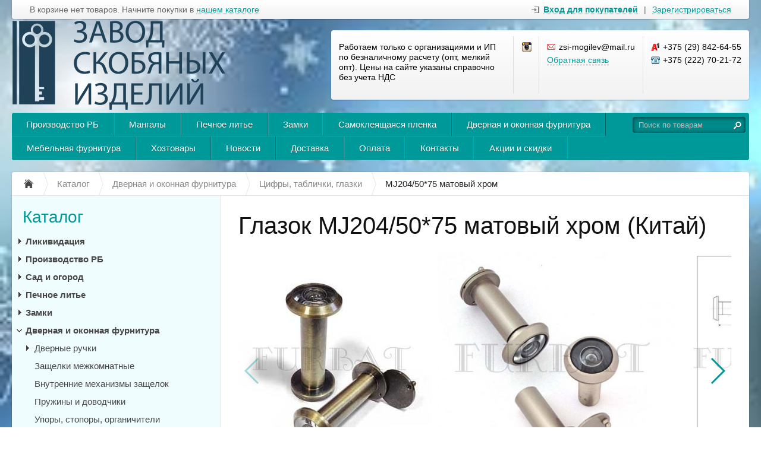

--- FILE ---
content_type: text/html; charset=UTF-8
request_url: https://zavodik.by/catalog/dvernaya-i-okonnaya-furnitura/cifry--tablichki--glazki/glazok-mj204-50-75-matovyi-hrom
body_size: 19254
content:
<!DOCTYPE html>
<html xmlns="http://www.w3.org/1999/xhtml">
<head>
	<meta http-equiv="Content-Type" content="text/html; charset=utf-8" />
<title>глазок MJ204/50*75 матовый хром оптом с доставкой по РБ</title>
<meta name="description" content="Цифра дверного номера Антал 0 золото H5см оптом с доставкой по Беларуси. Безналичный расчет. Тел. 375 29 842 64 55" />
<meta name="keywords" content="Цифра дверного номера оптом, Цифра дверного номера купить оптом, Цифра дверного номера купить оптом с доставкой" />	<script type="text/javascript" src="/media/system/js/jquery-1.7.2.min.js"></script>
<script type="text/javascript" src="/media/system/js/jquery.mask.js"></script>

<link rel="stylesheet" type="text/css" href="/media/system/css/prettyPhoto.css" />
<script type="text/javascript" src="/media/system/js/jquery.prettyPhoto.js"></script>

<link rel="stylesheet" type="text/css" href="/media/wide/css/style.css?2026-01-23" />
<link rel="stylesheet" type="text/css" href="/media/wide/css/smart-cyan.css" /><style type="text/css">body{background-repeat: no-repeat;background-attachment: fixed; background-size: cover;background-image:url(https://185504.selcdn.ru/static/zavodik.reshop.by/modules/1252162656694a7ce813d57.png);}</style>
<script type="text/javascript" src="/media/wide/js/main.js?2026-01-23"></script>

<script type="text/javascript" src="/media/system/js/re-core.js?2026-01-23"></script>
<link rel="stylesheet" type="text/css" href="/media/system/css/re-dialog.css?2026-01-23" />
<script type="text/javascript" src="/media/system/js/re-dialog.js?2026-01-23"></script>

<link rel="shortcut icon" type="image/png" href="https://185504.selcdn.ru/static/zavodik.reshop.by/modules/favicon.ico" />
<script type="text/javascript">

function ReSendStatistics(is_only_visor) {

	var re_statistics_data;

	if ( is_only_visor ) {
		re_statistics_data = {
			is_only_visor: 1,
			visor: Re.Visor.getDataAndClean()
		};
	} else {

		var s_sizes = getScreenSizes();

		re_statistics_data = {
			requested_url: '/catalog/dvernaya-i-okonnaya-furnitura/cifry--tablichki--glazki/glazok-mj204-50-75-matovyi-hrom',
			width: s_sizes.width,
			height: s_sizes.height,
			window_width: s_sizes.window_width,
			window_height: s_sizes.window_height,
			is_mobile: 0,
			is_only_visor: 0,
			visor: Re.Visor.init()
		};
	}

	$.ajax({
		type: 'POST',
		url: '/statistics',
		data: re_statistics_data
	});

}

$(document).ready(function(){
	ReSendStatistics(false);
	Re.Visor.initOnClose();
});
</script>
<script type="text/javascript">


window.dataLayer = window.dataLayer || [];
window.dataLayer.push({
	"ecommerce": {
		"currencyCode": "BYN",
		"detail": {
			"products": [
				{
					"id": "7024",
					"name": "Глазок MJ204/50*75 матовый хром",
					"price": 8.76,
										"category": "Дверная и оконная фурнитура/Цифры, таблички, глазки"
				}
			]
		}
	}
});

</script>
<script type="text/javascript">
(function(i,s,o,g,r,a,m){i['GoogleAnalyticsObject']=r;i[r]=i[r]||function(){
	(i[r].q=i[r].q||[]).push(arguments)},i[r].l=1*new Date();a=s.createElement(o),
	m=s.getElementsByTagName(o)[0];a.async=1;a.src=g;m.parentNode.insertBefore(a,m)
})(window,document,'script','//www.google-analytics.com/analytics.js','ga');
ga('create', 'UA-90644938-1', 'auto');
ga('send', 'pageview');
</script><style type="text/css">#jur-register {
    display: none;
}</style></head>
<body>
	<div id="body">

		
<div id="top_menu">
	<div class="itemsl">
		В корзине нет товаров. Начните покупки в <a class="catalog" title="Перейти к каталогу товаров" href="/catalog">нашем каталоге</a>	</div>
	<div class="items">
		<a id="re-login" class="login" title="Войти - «ООО &quot;Завод скобяных изделий&quot;»" href="#"><span>Вход для покупателей</span></a> <div class="left sep">|</div> <a id="re-register" class="" title="Зарегистрироваться - «ООО &quot;Завод скобяных изделий&quot;»" href="#"><span>Зарегистрироваться</span></a>	</div>
	<div class="clear"></div>
</div>
		<div id="header">

	<table class="table-logo" border="0" cellpadding="0" cellspacing="0"><tr>
		<td class="td-logo">
			<a href="/" title="ООО &quot;Завод скобяных изделий&quot; - Работаем только с организациями и ИП по безналичному расчету (опт, мелкий опт). Цены на сайте указаны справочно без учета НДС" class="logo img">
									<img src="https://185504.selcdn.ru/static/zavodik.reshop.by/modules/653980833603ca73aaf54e.png" alt="ООО &quot;Завод скобяных изделий&quot; - Работаем только с организациями и ИП по безналичному расчету (опт, мелкий опт). Цены на сайте указаны справочно без учета НДС" />
							</a>
		</td>
		<td>
			
<div class="contackts">

			<div class="block e170" style="max-width: 280px;">
			Работаем только с организациями и ИП по безналичному расчету (опт, мелкий опт). Цены на сайте указаны справочно без учета НДС		</div>
	
	
		<div class="block" style="max-width:29px; padding-left:14px; padding-right: 0;">
															<a target="_blank"  title="«ООО &quot;Завод скобяных изделий&quot;» в Instagram" href="https://instagram.com/zavodikmogilev" class="soc_link inst"></a>								</div>

	
	<div class="block" style="max-width: 203px;">
		<span class="contakt mail">zsi-mogilev@mail.ru</span>		<a title="Задать вопрос" href="/contacts#question" class="contakt">Обратная связь</a>
	</div>

		<div class="block" style="border:none;">
		<span class="contakt vel">+375 (29) 842-64-55</span><span class="contakt phone">+375 (222) 70-21-72</span>			</div>
		<div class="clear"></div>
</div>
<div class="clear"></div>		</td>
	</tr></table>
	<div class="clear"></div>

	<div id="main_menu">
		<div id="main_menu_a">
			<a style="border-left:none;"  title="Производство РБ" href="https://zavodik.by/catalog/proizvodstvo-rb">Производство РБ</a><div class="separator "></div>

<a   title="Мангалы" href="https://zavodik.by/catalog/proizvodstvo-rb/mangaly">Мангалы</a><div class="separator "></div>

<a   title="Печное литье" href="https://zavodik.by/catalog/pechnoe-lite">Печное литье</a><div class="separator "></div>

<a   title="Замки" href="http://zavodik.by/catalog/zamki">Замки</a><div class="separator "></div>

<a   title="Самоклеящаяся пленка" href="https://zavodik.by/catalog/hoztovary/plenka-samokleyashayasya">Самоклеящаяся пленка</a><div class="separator "></div>

<a   title="Дверная и оконная фурнитура" href="http://zavodik.by/catalog/dvernaya-i-okonnaya-furnitura">Дверная и оконная фурнитура</a><div class="separator "></div>

<a   title="Мебельная фурнитура" href="http://zavodik.by/catalog/mebelnaya-furnitura">Мебельная фурнитура</a><div class="separator "></div>

<a   title="Хозтовары" href="https://zavodik.by/catalog/hoztovary">Хозтовары</a><div class="separator "></div>

<a   title="Новости" href="/news">Новости</a><div class="separator "></div>

<a   title="Доставка" href="https://zavodik.by/information/grafik-dostavki">Доставка</a><div class="separator "></div>

<a   title="Оплата" href="/payment">Оплата</a><div class="separator "></div>

<a   title="Контакты" href="/contacts">Контакты</a><div class="separator "></div>

<a   title="Акции и скидки" href="https://zavodik.by/catalog/special~all">Акции и скидки</a><div class="separator separator_end"></div>

		</div>
		<div class="block_search_pruning">
	<div class="block_search">
		<form action="/search/" method="get">
			<input class="search_text" placeholder="Поиск по товарам" id="search" type="text" name="[]" value="" />
			<input class="search_sumbit" value=" " title="Нажмите для поиска" type="submit" />
			<div class="clear"></div>
		</form>
	</div>
</div>
<div class="clear"></div>	</div>

	</div><!--/header-->
	</div><!--/body-->
	<div id="content">

		<ul class="way" itemscope itemtype="http://schema.org/BreadcrumbList">
	<li itemprop="itemListElement" itemscope itemtype="http://schema.org/ListItem">
		<a class="way-home" itemprop="item" href="/">
			<img alt="На главную магазина ООО &quot;Завод скобяных изделий&quot;" title="На главную магазина ООО &quot;Завод скобяных изделий&quot;" src="/media/wide/images/home.gif" />
			<meta itemprop="name" content="На главную магазина ООО &quot;Завод скобяных изделий&quot;" />
		</a>
		<meta itemprop="position" content="1" />
	</li>
			<li class="separator"></li>
		<li itemprop="itemListElement" itemscope itemtype="http://schema.org/ListItem">
			<a itemprop="item" href="/catalog">				<span  itemprop="name">Каталог</span>
			</a>						<meta itemprop="position" content="2" />
		</li>
			<li class="separator"></li>
		<li itemprop="itemListElement" itemscope itemtype="http://schema.org/ListItem">
			<a itemprop="item" href="/catalog/dvernaya-i-okonnaya-furnitura">				<span  itemprop="name">Дверная и оконная фурнитура</span>
			</a>						<meta itemprop="position" content="3" />
		</li>
			<li class="separator"></li>
		<li itemprop="itemListElement" itemscope itemtype="http://schema.org/ListItem">
			<a itemprop="item" href="/catalog/dvernaya-i-okonnaya-furnitura/cifry--tablichki--glazki">				<span  itemprop="name">Цифры, таблички, глазки</span>
			</a>						<meta itemprop="position" content="4" />
		</li>
			<li class="separator"></li>
		<li itemprop="itemListElement" itemscope itemtype="http://schema.org/ListItem">
							<span class="way-last" itemprop="name">MJ204/50*75 матовый хром</span>
										<a itemprop="item" href="/catalog/dvernaya-i-okonnaya-furnitura/cifry--tablichki--glazki/glazok-mj204-50-75-matovyi-hrom" style="display:none;"></a>
						<meta itemprop="position" content="5" />
		</li>
	</ul>
<div class="clear"></div>
		<div id="contents">
			<div id="content_text" class="">
								<div class="description" itemscope itemtype="http://schema.org/Product">

	<meta itemprop="name" content="глазок">
	<meta itemprop="sku" content="re-7024">

			<meta itemprop="model" content="MJ204/50*75 матовый хром">
	
	
	
			<meta itemprop="image" content="https://185504.selcdn.ru/static/zavodik.reshop.by/catalog/7024/70368325866791be1b6980_original.jpg">
	
			<div itemprop="offers" itemscope itemtype="http://schema.org/Offer">
			<meta itemprop="price" content="8.76">
			<meta itemprop="priceCurrency" content="BYN">
						<link itemprop="availability" href="http://schema.org/InStock">
			<a href="/catalog/dvernaya-i-okonnaya-furnitura/cifry--tablichki--glazki/glazok-mj204-50-75-matovyi-hrom" itemprop="url" style="display:none;"></a>
		</div>
	
	<div itemprop="description" style="display:none;">
		*Цена импортера без НДС. Работаем только с юр.лицами и ИП по безналичному расчету. Доставка по Беларуси	</div>

	<a href="/catalog/dvernaya-i-okonnaya-furnitura/cifry--tablichki--glazki/glazok-mj204-50-75-matovyi-hrom" itemprop="url" style="display:none;"></a>

</div>
<h1 class="product_title">Глазок MJ204/50*75 матовый хром (Китай)</h1>
<div class="description">

			
	<link type="text/css" rel="stylesheet" href="/media/system/css/swiper.min.css"/>
	<script type="text/javascript" src="/media/system/js/swiper.min.js"></script>

	<div class="img_big_all swiper-container re-swiper-container">
		<div class="swiper-wrapper">
							<div class="img_big swiper-slide re-main-image"><a rel="prettyPhoto[product]" id="re-image-id-0" data-id="0" href="https://185504.selcdn.ru/static/zavodik.reshop.by/catalog/7024/70368325866791be1b6980_original.jpg">
					<img alt="Глазок MJ204/50*75 матовый хром" title="Глазок MJ204/50*75 матовый хром" src="https://185504.selcdn.ru/static/zavodik.reshop.by/catalog/7024/70368325866791be1b6980_medium.jpg" />
				</a></div>
							<div class="img_big swiper-slide "><a rel="prettyPhoto[product]" id="re-image-id-1" data-id="1" href="https://185504.selcdn.ru/static/zavodik.reshop.by/catalog/7024/91225218166791be1e07fc_original.jpg">
					<img alt="Глазок MJ204/50*75 матовый хром" title="Глазок MJ204/50*75 матовый хром" src="https://185504.selcdn.ru/static/zavodik.reshop.by/catalog/7024/91225218166791be1e07fc_medium.jpg" />
				</a></div>
							<div class="img_big swiper-slide "><a rel="prettyPhoto[product]" id="re-image-id-2" data-id="2" href="https://185504.selcdn.ru/static/zavodik.reshop.by/catalog/7024/191549653466791be22ad42_original.jpg">
					<img alt="Глазок MJ204/50*75 матовый хром" title="Глазок MJ204/50*75 матовый хром" src="https://185504.selcdn.ru/static/zavodik.reshop.by/catalog/7024/191549653466791be22ad42_medium.jpg" />
				</a></div>
					</div>
		<div class="swiper-pagination"></div>
		<div class="swiper-button-next"></div>
		<div class="swiper-button-prev"></div>
	</div>
	<div class="clear"></div>


	<div class="price_left">

		
		<div class="price">
			
			<div class="re-main-price" >
									8.76 <span>руб.</span>
												</div>
					</div>

				
	</div>
	<div class="btn_right">

										<div class="hint re-hint" style="display:none;">Чтобы купить товар выберите параметры<div class="hint-topright-bord"></div><div class="hint-topright"></div></div>
				<a href="/cart/add/glazok-mj204-50-75-matovyi-hrom" class="big_btn re-order-button" data-html="В заявку" title="Купить глазок mj204/50*75 матовый хром">В заявку</a>
								
				<div class="clear"></div>

							

								
	</div>
	<div class="clear" style="margin-bottom:20px;"></div>

	
	
	
	<h3>*Цена импортера без НДС. Работаем только с юр.лицами и ИП по безналичному расчету. Доставка по Беларуси</h3><div class="clear"></div>		<div class="clear"></div>
		<table id="re-params" class="pdtable" cellspacing="0" cellpadding="0" border="0">
			<tr class="pdsection"><td colspan="2">Характеристики</td></tr>
							<tr><td width="200" class="pdinfohead">Импортер</td><td>ООО Завод скобяных изделий", 212012, г. Могилев, пер. Гаражный 15б, к,2 </td></tr>
					</table>
	
</div>
<div class="clear" style="margin-bottom:30px;"></div>


<div class="head">
			Похожие товары			<div class="clear"></div>
</div>
<div class="clear"></div>





<div class="products-list">

	<div class="content_bloks re-product-item  per_row4">
		<div class="image re-image">
			<a title="" href="/catalog/proizvodstvo-rb/tablichki--sadovye-siluyety/tablichka-dekorativnaya-----1-volk--420-220mm-"><img alt="Табличка декоративная № 1 Волк (420*220мм)" title="" src="https://185504.selcdn.ru/static/zavodik.reshop.by/catalog/4365/96949088624d4f338298c_small.jpg" /></a>
		</div>

		
		<div class="title">
			<a title="Табличка декоративная № 1 Волк (420*220мм)" href="/catalog/proizvodstvo-rb/tablichki--sadovye-siluyety/tablichka-dekorativnaya-----1-volk--420-220mm-" >Табличка декоративная № 1 Волк (420*220мм)</a>
		</div>

		
		<div class="price "><span>16.16</span> руб.</div>
		

		

											<div class="images-preview"><a rel="prettyPhoto[gallery]" class="image-link" title="Увеличить изображение товара" data-href="/catalog/proizvodstvo-rb/tablichki--sadovye-siluyety/tablichka-dekorativnaya-----1-volk--420-220mm-" data-title="Табличка декоративная № 1 Волк (420*220мм)" data-price="16.16" data-symbol="руб." href="https://185504.selcdn.ru/static/zavodik.reshop.by/catalog/4365/96949088624d4f338298c_original.jpg"><img alt="" src="/media/simple/images/images-enlarge.png"></a></div>
				
			</div>


	<div class="content_bloks re-product-item  per_row4">
		<div class="image re-image">
			<a title="" href="/catalog/dvernaya-i-okonnaya-furnitura/cifry--tablichki--glazki/cifra-dvernogo-nomera-antal-6-zoloto-h5sm"><img alt="Цифра дверного номера Антал 6 золото H5см" title="" src="https://185504.selcdn.ru/static/zavodik.reshop.by/catalog/5272/1224740436423f2724c1f1_small.jpg" /></a>
		</div>

		
		<div class="title">
			<a title="Цифра дверного номера Антал 6 золото H5см" href="/catalog/dvernaya-i-okonnaya-furnitura/cifry--tablichki--glazki/cifra-dvernogo-nomera-antal-6-zoloto-h5sm" data-brand="Антал">Цифра дверного номера Антал 6 золото H5см</a>
		</div>

		
		<div class="price "><span>0.26</span> руб.</div>
		

		

											<div class="images-preview"><a rel="prettyPhoto[gallery]" class="image-link" title="Увеличить изображение товара" data-href="/catalog/dvernaya-i-okonnaya-furnitura/cifry--tablichki--glazki/cifra-dvernogo-nomera-antal-6-zoloto-h5sm" data-title="Цифра дверного номера Антал 6 золото H5см" data-price="0.26" data-symbol="руб." href="https://185504.selcdn.ru/static/zavodik.reshop.by/catalog/5272/1224740436423f2724c1f1_original.jpg"><img alt="" src="/media/simple/images/images-enlarge.png"></a></div>
				
			</div>

</div>
<div class="clear"></div>


<script type="text/javascript">
var re_per_row = re_per_row || 4;

$(window).load(function() {

$('div.products-list').each(function(){

	var $maxh = 200, $iter = 1, $t = 0, $i = 0, $row = 0, $wd = 0, $wi = 0, $hd = 0, $hi = 0, $a = Array(), $ai = Array(), $aw = 1000, $tit;
	var $len = $(this).find('div.content_bloks').length;
	if ( re_per_row == 3 ) $maxh = 250;
	if ( re_per_row < 3 ) $maxh = 350;
	$a[0] = 1000; $ai[0] = 1000;
	$(this).find('div.content_bloks').each(function(){
		$tit = $(this).find('div.title');
		$t = $tit.height() - $(this).find('div.title a').height();
		if ( !$tit.length ) {
			$t = $(this).find('div.descr').height() - 8 - $(this).find('div.descr a').height() - $(this).find('div.descr span').height();
		}
		if ( $t - 5 > 0 ) $a[$row] = Math.min($t - 5, $a[$row]);
		else $a[$row] = 0;

		$hd = $(this).find('div.image').height();
		$hi = $(this).find('div.image img').height();
		if ( $hd - $hi - 5 > 0 ) $ai[$row] = Math.min($hd - $hi - 5, $ai[$row]);
		else $ai[$row] = 0;

		$wd = $(this).find('div.image').width();
		$wi = $(this).find('div.image img').width();
		if ( $wd - $wi > 0 ) $aw = Math.min( Math.round(($wd - $wi) * $hi / $wi), $aw );
		else $aw = 0;

		if ( ($i + 1) % re_per_row == 0 || $iter == $len ) {
			if ( $ai[$row] == 0 ) {
				$ai[$row] = ( $hd + $aw > $maxh ) ? $hd - $maxh : - $aw ;
			}
			$row++;
			$a[$row] = 1000;
			$ai[$row] = 1000;
			$aw = 1000;
			$i = 0;
		} else { $i++; }
		$iter++;
	});

	$row = 0;
	$i = 0;
	$iter = 1;
	$(this).find('div.content_bloks').each(function(){
		$(this).height( $(this).height() - $a[$row] - $ai[$row] );
		$(this).find('.content_bloks_folder').height( $(this).height() );
		$tit = $(this).find('div.title');
		$tit.height( $tit.height() - $a[$row] );
		if ( !$tit.length ) {
			$(this).find('div.descr').height( $(this).find('div.descr').height() - $a[$row] );
		}
		$hd = $(this).find('div.image').height();
		$(this).find('div.image').height( $hd - $ai[$row] );

		$(this).find('div.image img').css( 'max-height', $hd - $ai[$row] );
		if ( ($i + 1) % re_per_row == 0 || $iter == $len ) {
			$row++;
			$i = 0;
		} else { $i++; }
		$iter++;
	});

});

});
</script>
<script type="text/javascript">
$(document).ready(function(){

	$('.re-product-item').mouseenter(function(){
		$(this).find('.re-images-table').removeClass('none');
	}).mouseleave(function(){
		$(this).find('.re-images-table').addClass('none');

		var $images_tr_div_obj = $(this).find('.re-images-tr div');
		$(this).find('.re-image img').attr('src', $images_tr_div_obj.eq(0).data('src'));
		$images_tr_div_obj.removeClass('active');
		$images_tr_div_obj.eq(0).addClass('active');
	});

	$('.re-image').mousemove(function(e){
		var $dobjects = $(this).parent().find('.re-images-tr div');
		var $current = Math.floor((e.pageX - Math.floor($(this).offset().left)) / ($(this).width()+1) * $dobjects.length);
		$dobjects.removeClass('active');
		$dobjects.eq( $current ).addClass('active');
		$(this).find('img').attr('src', $dobjects.eq( $current ).data('src'));
	});
	$('.re-images-tr div').mousemove(function(){
		$(this).parent().find('div').removeClass('active');
		$(this).addClass('active');
		$(this).parent().parent().parent().find('.re-image img').attr('src', $(this).data('src'));
	});

});
</script><script type="text/javascript">
$(document).ready(function(){
	$("a[rel^='prettyPhoto']").prettyPhoto();
	$('a.image-link').mousedown(function(){
		$('a.image-link').each(function(){
			$(this).attr('title', '<a href="'+$(this).attr('data-href')+'">Перейти к товару «<b>'+$(this).attr('data-title')+'</b>»</a> / <span style="white-space:nowrap;">'+$(this).attr('data-price')+' '+$(this).attr('data-symbol')+'</span>');
		});
	});
	$('a.pp_close, .pp_overlay').live('click', function(){
		$('a.image-link').each(function(){
			$(this).attr('title', 'Увеличить изображение товара');
		});
	});
});
</script>





<script type="text/javascript">
$(document).ready(function(){
	$('.re-brands').click(function(){
		$('.brands').show();
		return false;
	});
	$('.re-brands-close').click(function(){
		$('.brands').hide();
		return false;
	});
});
</script><div style="clear:both;height:20px;"></div>


<script type="text/javascript">
$(document).ready(function(){
	var reSwiper = new Swiper('.re-swiper-container', {
		pagination: '.swiper-pagination',
		nextButton: '.swiper-button-next',
		prevButton: '.swiper-button-prev',
		slidesPerView: 'auto',
		paginationClickable: true,
		centeredSlides: false,
		spaceBetween: 0,
		grabCursor: false,
		freeMode: true,
		keyboardControl: true
	});

	$("a[rel^='prettyPhoto']").prettyPhoto();
});
</script>			</div>
		</div><!--/contents-->

		<div id="side_left">
	
<div class="menu">
	<div class="head" onclick="location.href='/catalog';">Каталог</div>
	<ul>		<li  >
			<a class="level_opener" href="#"></a>			<a class="bold" href="/catalog/likividaciya" title="Ликивидация">Ликивидация</a>
						<ul style="display:none;">		<li  >
						<a  href="/catalog/likividaciya/urny" title="Урны">Урны</a>
						<ul style="display:none;"></ul>
		</li>		<li  >
						<a  href="/catalog/likividaciya/lomy--gvozdodery" title="Ломы, гвоздодеры">Ломы, гвоздодеры</a>
						<ul style="display:none;"></ul>
		</li>		<li  >
						<a  href="/catalog/likividaciya/dlya-bani" title="Для бани">Для бани</a>
						<ul style="display:none;"></ul>
		</li>		<li  >
						<a  href="/catalog/likividaciya/dymohody--rasprodazha-" title="Дымоходы (распродажа)">Дымоходы (распродажа)</a>
						<ul style="display:none;"></ul>
		</li>		<li  >
						<a  href="/catalog/likividaciya/sredstva-dlya-ochistki-dymohodov-i-kaminov--sredstva-dlya-rozzhiga" title="Средства для очистки дымоходов и каминов, средства для розжига">Средства для очистки дымоходов и каминов, средства для розжига</a>
						<ul style="display:none;"></ul>
		</li>		<li  >
						<a  href="/catalog/likividaciya/metizy" title="Метизы">Метизы</a>
						<ul style="display:none;"></ul>
		</li></ul>
		</li>		<li  >
			<a class="level_opener" href="#"></a>			<a class="bold" href="/catalog/proizvodstvo-rb" title="Производство РБ">Производство РБ</a>
						<ul style="display:none;">		<li  >
						<a  href="/catalog/proizvodstvo-rb/komplekty-dlya-obivki-dverei" title="Комплекты для обивки дверей">Комплекты для обивки дверей</a>
						<ul style="display:none;"></ul>
		</li>		<li  >
						<a  href="/catalog/proizvodstvo-rb/mangaly" title="Мангалы">Мангалы</a>
						<ul style="display:none;"></ul>
		</li>		<li  >
						<a  href="/catalog/proizvodstvo-rb/aksessuary-dlya-mangalov" title="Аксессуары для мангалов">Аксессуары для мангалов</a>
						<ul style="display:none;"></ul>
		</li>		<li  >
						<a  href="/catalog/proizvodstvo-rb/skameiki-sadovye" title="Скамейки садовые">Скамейки садовые</a>
						<ul style="display:none;"></ul>
		</li>		<li  >
						<a  href="/catalog/proizvodstvo-rb/urny-ulichnye" title="Урны уличные">Урны уличные</a>
						<ul style="display:none;"></ul>
		</li>		<li  >
						<a  href="/catalog/proizvodstvo-rb/arki-i-shpalery" title="Арки и шпалеры">Арки и шпалеры</a>
						<ul style="display:none;"></ul>
		</li>		<li  >
						<a  href="/catalog/proizvodstvo-rb/drovnicy" title="Дровницы">Дровницы</a>
						<ul style="display:none;"></ul>
		</li>		<li  >
						<a  href="/catalog/proizvodstvo-rb/nabory-i-yekrany-dlya-kaminov" title="Наборы и экраны для каминов">Наборы и экраны для каминов</a>
						<ul style="display:none;"></ul>
		</li>		<li  >
						<a  href="/catalog/proizvodstvo-rb/veloparkovki" title="Велопарковки">Велопарковки</a>
						<ul style="display:none;"></ul>
		</li>		<li  >
						<a  href="/catalog/proizvodstvo-rb/burzhuiki--duhovki--koptilni" title="Буржуйки, духовки, коптильни">Буржуйки, духовки, коптильни</a>
						<ul style="display:none;"></ul>
		</li>		<li  >
						<a  href="/catalog/proizvodstvo-rb/zadvizhki-dvernye-i-garazhnye" title="Задвижки дверные и гаражные">Задвижки дверные и гаражные</a>
						<ul style="display:none;"></ul>
		</li>		<li  >
						<a  href="/catalog/proizvodstvo-rb/dlya-kuhni" title="Для кухни">Для кухни</a>
						<ul style="display:none;"></ul>
		</li>		<li  >
						<a  href="/catalog/proizvodstvo-rb/klyuchnicy-i-kryuchki" title="Ключницы и крючки">Ключницы и крючки</a>
						<ul style="display:none;"></ul>
		</li>		<li  >
						<a  href="/catalog/proizvodstvo-rb/kovanaya-mebel" title="Кованая мебель">Кованая мебель</a>
						<ul style="display:none;"></ul>
		</li>		<li  >
						<a  href="/catalog/proizvodstvo-rb/kostrovye-chashi" title="Костровые чаши">Костровые чаши</a>
						<ul style="display:none;"></ul>
		</li>		<li  >
						<a  href="/catalog/proizvodstvo-rb/kovanye-yelementy" title="Кованые элементы">Кованые элементы</a>
						<ul style="display:none;"></ul>
		</li>		<li  >
						<a  href="/catalog/proizvodstvo-rb/kronshteiny-dlya-cvetov--fonarei" title="Кронштейны для цветов, фонарей">Кронштейны для цветов, фонарей</a>
						<ul style="display:none;"></ul>
		</li>		<li  >
						<a  href="/catalog/proizvodstvo-rb/lozhki-obuvnye" title="Ложки обувные">Ложки обувные</a>
						<ul style="display:none;"></ul>
		</li>		<li  >
						<a  href="/catalog/proizvodstvo-rb/kronshteiny-dlya-polok" title="Кронштейны для полок">Кронштейны для полок</a>
						<ul style="display:none;"></ul>
		</li>		<li  >
						<a  href="/catalog/proizvodstvo-rb/petli-garazhnye" title="Петли гаражные">Петли гаражные</a>
						<ul style="display:none;"></ul>
		</li>		<li  >
						<a  href="/catalog/proizvodstvo-rb/ritualnye-tovary" title="Ритуальные товары">Ритуальные товары</a>
						<ul style="display:none;"></ul>
		</li>		<li  >
						<a  href="/catalog/proizvodstvo-rb/teplicy" title="Теплицы">Теплицы</a>
						<ul style="display:none;"></ul>
		</li>		<li  >
						<a  href="/catalog/proizvodstvo-rb/sadovo-ogorodnyi-inventar" title="Садово-огородный инвентарь">Садово-огородный инвентарь</a>
						<ul style="display:none;"></ul>
		</li>		<li  >
						<a  href="/catalog/proizvodstvo-rb/skoby--proushiny" title="Скобы, проушины">Скобы, проушины</a>
						<ul style="display:none;"></ul>
		</li>		<li  >
						<a  href="/catalog/proizvodstvo-rb/sovki--kochergi--shetki" title="Совки, кочерги, щетки">Совки, кочерги, щетки</a>
						<ul style="display:none;"></ul>
		</li>		<li  >
						<a  href="/catalog/proizvodstvo-rb/stroitelnyi-inventar" title="Строительный инвентарь">Строительный инвентарь</a>
						<ul style="display:none;"></ul>
		</li>		<li  >
						<a  href="/catalog/proizvodstvo-rb/tablichki--sadovye-siluyety" title="Таблички, садовые силуэты">Таблички, садовые силуэты</a>
						<ul style="display:none;"></ul>
		</li>		<li  >
						<a  href="/catalog/proizvodstvo-rb/flyugery" title="Флюгеры">Флюгеры</a>
						<ul style="display:none;"></ul>
		</li>		<li  >
						<a  href="/catalog/proizvodstvo-rb/cvetochnicy" title="Цветочницы">Цветочницы</a>
						<ul style="display:none;"></ul>
		</li></ul>
		</li>		<li  >
			<a class="level_opener" href="#"></a>			<a class="bold" href="/catalog/sad-i-ogorod" title="Сад и огород">Сад и огород</a>
						<ul style="display:none;">		<li  >
						<a  href="/catalog/sad-i-ogorod/sadovaya-mebel" title="Садовая мебель">Садовая мебель</a>
						<ul style="display:none;"></ul>
		</li>		<li  >
						<a  href="/catalog/sad-i-ogorod/dlya-poliva" title="Для полива">Для полива</a>
						<ul style="display:none;"></ul>
		</li>		<li  >
						<a  href="/catalog/sad-i-ogorod/opryskivateli" title="Опрыскиватели">Опрыскиватели</a>
						<ul style="display:none;"></ul>
		</li>		<li  >
						<a  href="/catalog/sad-i-ogorod/cherenki" title="Черенки">Черенки</a>
						<ul style="display:none;"></ul>
		</li>		<li  >
						<a  href="/catalog/sad-i-ogorod/sadovye-setki--reshetki--bodyury" title="Садовые сетки, решетки, бодюры">Садовые сетки, решетки, бодюры</a>
						<ul style="display:none;"></ul>
		</li>		<li  >
						<a  href="/catalog/sad-i-ogorod/dachnye-umyvalniki--baki-dlya-dusha" title="Дачные умывальники, баки для душа">Дачные умывальники, баки для душа</a>
						<ul style="display:none;"></ul>
		</li>		<li  >
						<a  href="/catalog/sad-i-ogorod/sadovo-ogorodnyi-inventar" title="Садово-огородный инвентарь">Садово-огородный инвентарь</a>
						<ul style="display:none;"></ul>
		</li>		<li  >
						<a  href="/catalog/sad-i-ogorod/plenka--spanbond--parniki" title="Пленка, спанбонд, парники">Пленка, спанбонд, парники</a>
						<ul style="display:none;"></ul>
		</li></ul>
		</li>		<li  >
			<a class="level_opener" href="#"></a>			<a class="bold" href="/catalog/pechnoe-lite" title="Печное литье">Печное литье</a>
						<ul style="display:none;">		<li  >
						<a  href="/catalog/pechnoe-lite/dverki" title="Дверки">Дверки</a>
						<ul style="display:none;"></ul>
		</li>		<li  >
						<a  href="/catalog/pechnoe-lite/zadvizhki" title="Задвижки">Задвижки</a>
						<ul style="display:none;"></ul>
		</li>		<li  >
						<a  href="/catalog/pechnoe-lite/kolosniki--reshetki" title="Колосники, решетки">Колосники, решетки</a>
						<ul style="display:none;"></ul>
		</li>		<li  >
						<a  href="/catalog/pechnoe-lite/plity" title="Плиты">Плиты</a>
						<ul style="display:none;"></ul>
		</li>		<li  >
						<a  href="/catalog/pechnoe-lite/konforki" title="Конфорки">Конфорки</a>
						<ul style="display:none;"></ul>
		</li></ul>
		</li>		<li  >
			<a class="level_opener" href="#"></a>			<a class="bold" href="/catalog/zamki" title="Замки">Замки</a>
						<ul style="display:none;">		<li  >
						<a  href="/catalog/zamki/navesnye-zamki" title="Навесные замки">Навесные замки</a>
						<ul style="display:none;"></ul>
		</li>		<li  >
						<a  href="/catalog/zamki/vreznye-zamki" title="Врезные замки">Врезные замки</a>
						<ul style="display:none;"></ul>
		</li>		<li  >
						<a  href="/catalog/zamki/nakladnye-zamki" title="Накладные замки">Накладные замки</a>
						<ul style="display:none;"></ul>
		</li>		<li  >
						<a  href="/catalog/zamki/cilindrovye-mehanizmy" title="Цилиндровые механизмы">Цилиндровые механизмы</a>
						<ul style="display:none;"></ul>
		</li>		<li  >
						<a  href="/catalog/zamki/pochtovye-i-mebelnye-zamki" title="Почтовые и мебельные замки">Почтовые и мебельные замки</a>
						<ul style="display:none;"></ul>
		</li>		<li  >
						<a  href="/catalog/zamki/velosipednye-zamki" title="Велосипедные замки">Велосипедные замки</a>
						<ul style="display:none;"></ul>
		</li>		<li  >
						<a  href="/catalog/zamki/dlya-pvh-i-alyuminievyh-dverei" title="Для ПВХ и алюминиевых дверей">Для ПВХ и алюминиевых дверей</a>
						<ul style="display:none;"></ul>
		</li></ul>
		</li>		<li  >
			<a class="level_opener opened" href="#"></a>			<a class="bold" href="/catalog/dvernaya-i-okonnaya-furnitura" title="Дверная и оконная фурнитура">Дверная и оконная фурнитура</a>
						<ul>		<li  >
			<a class="level_opener" href="#"></a>			<a  href="/catalog/dvernaya-i-okonnaya-furnitura/dvernye-ruchki" title="Дверные ручки">Дверные ручки</a>
						<ul style="display:none;">		<li  >
						<a class="italic" href="/catalog/dvernaya-i-okonnaya-furnitura/dvernye-ruchki/ruchki-skoby" title="Ручки-скобы">Ручки-скобы</a>
						<ul style="display:none;"></ul>
		</li>		<li  >
						<a class="italic" href="/catalog/dvernaya-i-okonnaya-furnitura/dvernye-ruchki/bannye-ruchki" title="Банные ручки">Банные ручки</a>
						<ul style="display:none;"></ul>
		</li>		<li  >
						<a class="italic" href="/catalog/dvernaya-i-okonnaya-furnitura/dvernye-ruchki/ruchki-na-planke" title="Ручки на планке">Ручки на планке</a>
						<ul style="display:none;"></ul>
		</li>		<li  >
						<a class="italic" href="/catalog/dvernaya-i-okonnaya-furnitura/dvernye-ruchki/ruchki-dvernye-mezhkomnatnye" title="Ручки дверные межкомнатные">Ручки дверные межкомнатные</a>
						<ul style="display:none;"></ul>
		</li></ul>
		</li>		<li  >
						<a  href="/catalog/dvernaya-i-okonnaya-furnitura/zashelki-mezhkomnatnye" title="Защелки межкомнатные">Защелки межкомнатные</a>
						<ul style="display:none;"></ul>
		</li>		<li  >
						<a  href="/catalog/dvernaya-i-okonnaya-furnitura/vnutrennie-mehanizmy-zashelok" title="Внутренние механизмы защелок">Внутренние механизмы защелок</a>
						<ul style="display:none;"></ul>
		</li>		<li  >
						<a  href="/catalog/dvernaya-i-okonnaya-furnitura/pruzhiny-i-dovodchiki" title="Пружины и доводчики">Пружины и доводчики</a>
						<ul style="display:none;"></ul>
		</li>		<li  >
						<a  href="/catalog/dvernaya-i-okonnaya-furnitura/upory--stopory--organichiteli" title="Упоры, стопоры, органичители">Упоры, стопоры, органичители</a>
						<ul style="display:none;"></ul>
		</li>		<li  >
						<a  href="/catalog/dvernaya-i-okonnaya-furnitura/petli-dvernye--okonnye" title="Петли дверные, оконные">Петли дверные, оконные</a>
						<ul style="display:none;"></ul>
		</li>		<li  >
						<a  href="/catalog/dvernaya-i-okonnaya-furnitura/okonnaya-furnitura" title="Оконная фурнитура">Оконная фурнитура</a>
						<ul style="display:none;"></ul>
		</li>		<li  >
						<a  href="/catalog/dvernaya-i-okonnaya-furnitura/zadvizhki--kryuchki--cepochki" title="Задвижки, крючки, цепочки">Задвижки, крючки, цепочки</a>
						<ul style="display:none;"></ul>
		</li>		<li  >
						<a  href="/catalog/dvernaya-i-okonnaya-furnitura/nakladki--wc-komplekty" title="Накладки, wc-комплекты">Накладки, wc-комплекты</a>
						<ul style="display:none;"></ul>
		</li>		<li class="active" >
						<a  href="/catalog/dvernaya-i-okonnaya-furnitura/cifry--tablichki--glazki" title="Цифры, таблички, глазки">Цифры, таблички, глазки</a>
			<div class="triangle"></div>			<ul></ul>
		</li></ul>
		</li>		<li  >
			<a class="level_opener" href="#"></a>			<a class="bold" href="/catalog/mebelnaya-furnitura" title="Мебельная фурнитура">Мебельная фурнитура</a>
						<ul style="display:none;">		<li  >
						<a  href="/catalog/mebelnaya-furnitura/kryuchki-veshalki" title="Крючки-вешалки">Крючки-вешалки</a>
						<ul style="display:none;"></ul>
		</li>		<li  >
						<a  href="/catalog/mebelnaya-furnitura/gvozdi-obivochnye" title="Гвозди обивочные">Гвозди обивочные</a>
						<ul style="display:none;"></ul>
		</li>		<li  >
						<a  href="/catalog/mebelnaya-furnitura/petli-mebelnye" title="Петли мебельные">Петли мебельные</a>
						<ul style="display:none;"></ul>
		</li>		<li  >
						<a  href="/catalog/mebelnaya-furnitura/ugolki--kronshteiny--styazhki" title="Уголки, кронштейны, стяжки">Уголки, кронштейны, стяжки</a>
						<ul style="display:none;"></ul>
		</li>		<li  >
						<a  href="/catalog/mebelnaya-furnitura/reilingi-i-barnye-stoiki" title="Рейлинги и барные стойки">Рейлинги и барные стойки</a>
						<ul style="display:none;"></ul>
		</li>		<li  >
						<a  href="/catalog/mebelnaya-furnitura/podveski--derzhateli--zashelki-mebelnye" title="Подвески, держатели, защелки мебельные">Подвески, держатели, защелки мебельные</a>
						<ul style="display:none;"></ul>
		</li>		<li  >
						<a  href="/catalog/mebelnaya-furnitura/mebelnye-napravlyayushie" title="Мебельные направляющие">Мебельные направляющие</a>
						<ul style="display:none;"></ul>
		</li>		<li  >
						<a  href="/catalog/mebelnaya-furnitura/roliki--opory-mebelnye" title="Ролики, опоры мебельные">Ролики, опоры мебельные</a>
						<ul style="display:none;"></ul>
		</li>		<li  >
						<a  href="/catalog/mebelnaya-furnitura/gazlifty--shtangi" title="Газлифты, штанги">Газлифты, штанги</a>
						<ul style="display:none;"></ul>
		</li>		<li  >
						<a  href="/catalog/mebelnaya-furnitura/ruchki-mebelnye" title="Ручки мебельные">Ручки мебельные</a>
						<ul style="display:none;"></ul>
		</li></ul>
		</li>		<li  >
			<a class="level_opener" href="#"></a>			<a class="bold" href="/catalog/krepezh--jashiki-dlya-instrumenta" title="Крепеж. Ящики для инструмента">Крепеж. Ящики для инструмента</a>
						<ul style="display:none;">		<li  >
						<a  href="/catalog/krepezh--jashiki-dlya-instrumenta/homuty" title="Хомуты">Хомуты</a>
						<ul style="display:none;"></ul>
		</li>		<li  >
						<a  href="/catalog/krepezh--jashiki-dlya-instrumenta/perforirovannyi-krepezh" title="Перфорированный крепеж">Перфорированный крепеж</a>
						<ul style="display:none;"></ul>
		</li>		<li  >
						<a  href="/catalog/krepezh--jashiki-dlya-instrumenta/jashiki-dlya-instrumentov" title="Ящики для инструментов">Ящики для инструментов</a>
						<ul style="display:none;"></ul>
		</li>		<li  >
						<a  href="/catalog/krepezh--jashiki-dlya-instrumenta/kovanye-yelementy" title="Кованые элементы">Кованые элементы</a>
						<ul style="display:none;"></ul>
		</li>		<li  >
						<a  href="/catalog/krepezh--jashiki-dlya-instrumenta/zaglushki" title="Заглушки">Заглушки</a>
						<ul style="display:none;"></ul>
		</li></ul>
		</li>		<li  >
			<a class="level_opener" href="#"></a>			<a class="bold" href="/catalog/hoztovary" title="Хозтовары">Хозтовары</a>
						<ul style="display:none;">		<li  >
			<a class="level_opener" href="#"></a>			<a  href="/catalog/hoztovary/izdeliya-iz-plastmass" title="Изделия из пластмасс">Изделия из пластмасс</a>
						<ul style="display:none;">		<li  >
						<a class="italic" href="/catalog/hoztovary/izdeliya-iz-plastmass/hranenie" title="Хранение">Хранение</a>
						<ul style="display:none;"></ul>
		</li>		<li  >
						<a class="italic" href="/catalog/hoztovary/izdeliya-iz-plastmass/kuhnya" title="Кухня">Кухня</a>
						<ul style="display:none;"></ul>
		</li>		<li  >
						<a class="italic" href="/catalog/hoztovary/izdeliya-iz-plastmass/vedra-i-tazy" title="Ведра и тазы">Ведра и тазы</a>
						<ul style="display:none;"></ul>
		</li>		<li  >
						<a class="italic" href="/catalog/hoztovary/izdeliya-iz-plastmass/kanistry-i-bochki" title="Канистры и бочки">Канистры и бочки</a>
						<ul style="display:none;"></ul>
		</li>		<li  >
						<a class="italic" href="/catalog/hoztovary/izdeliya-iz-plastmass/tualet-dachnyi" title="Туалет дачный">Туалет дачный</a>
						<ul style="display:none;"></ul>
		</li></ul>
		</li>		<li  >
			<a class="level_opener" href="#"></a>			<a  href="/catalog/hoztovary/posuda-dlya-pechi" title="Посуда для печи">Посуда для печи</a>
						<ul style="display:none;">		<li  >
						<a class="italic" href="/catalog/hoztovary/posuda-dlya-pechi/gorshki-pechnye" title="Горшки печные">Горшки печные</a>
						<ul style="display:none;"></ul>
		</li>		<li  >
						<a class="italic" href="/catalog/hoztovary/posuda-dlya-pechi/kotelki-i-kazany" title="Котелки и казаны">Котелки и казаны</a>
						<ul style="display:none;"></ul>
		</li>		<li  >
						<a class="italic" href="/catalog/hoztovary/posuda-dlya-pechi/uhvaty-dlya-pechi" title="Ухваты для печи">Ухваты для печи</a>
						<ul style="display:none;"></ul>
		</li>		<li  >
						<a class="italic" href="/catalog/hoztovary/posuda-dlya-pechi/formy-dlya-hleba" title="Формы для хлеба">Формы для хлеба</a>
						<ul style="display:none;"></ul>
		</li>		<li  >
						<a class="italic" href="/catalog/hoztovary/posuda-dlya-pechi/forma-dlya-pashalnyh-kulichei" title="Форма для пасхальных куличей">Форма для пасхальных куличей</a>
						<ul style="display:none;"></ul>
		</li></ul>
		</li>		<li  >
						<a  href="/catalog/hoztovary/viniliskozha" title="Винилискожа">Винилискожа</a>
						<ul style="display:none;"></ul>
		</li>		<li  >
						<a  href="/catalog/hoztovary/pochtovye-yashiki" title="Почтовые ящики">Почтовые ящики</a>
						<ul style="display:none;"></ul>
		</li>		<li  >
			<a class="level_opener" href="#"></a>			<a  href="/catalog/hoztovary/plenka-samokleyashayasya" title="Пленка самоклеящаяся">Пленка самоклеящаяся</a>
						<ul style="display:none;">		<li  >
						<a class="italic" href="/catalog/hoztovary/plenka-samokleyashayasya/0-45-8m" title="0.45*8м">0.45*8м</a>
						<ul style="display:none;"></ul>
		</li>		<li  >
						<a class="italic" href="/catalog/hoztovary/plenka-samokleyashayasya/0-675-8m" title="0,675*8м">0,675*8м</a>
						<ul style="display:none;"></ul>
		</li>		<li  >
						<a class="italic" href="/catalog/hoztovary/plenka-samokleyashayasya/0-9-8m" title="0,9*8м">0,9*8м</a>
						<ul style="display:none;"></ul>
		</li></ul>
		</li>		<li  >
						<a  href="/catalog/hoztovary/uborka" title="Уборка">Уборка</a>
						<ul style="display:none;"></ul>
		</li>		<li  >
						<a  href="/catalog/hoztovary/sushilki-dlya-belya" title="Сушилки для белья">Сушилки для белья</a>
						<ul style="display:none;"></ul>
		</li>		<li  >
			<a class="level_opener" href="#"></a>			<a  href="/catalog/hoztovary/dlya-vannoi-komnaty" title="Для ванной комнаты">Для ванной комнаты</a>
						<ul style="display:none;">		<li  >
						<a class="italic" href="/catalog/hoztovary/dlya-vannoi-komnaty/shtory-dlya-vannoi-komnaty" title="Шторы для ванной комнаты">Шторы для ванной комнаты</a>
						<ul style="display:none;"></ul>
		</li>		<li  >
						<a class="italic" href="/catalog/hoztovary/dlya-vannoi-komnaty/korziny-dlya-belya" title="Корзины для белья">Корзины для белья</a>
						<ul style="display:none;"></ul>
		</li></ul>
		</li>		<li  >
						<a  href="/catalog/hoztovary/perchatki-hozyaistvennye" title="Перчатки хозяйственные">Перчатки хозяйственные</a>
						<ul style="display:none;"></ul>
		</li>		<li  >
						<a  href="/catalog/hoztovary/izolenta" title="Изолента">Изолента</a>
						<ul style="display:none;"></ul>
		</li>		<li  >
						<a  href="/catalog/hoztovary/kleenka-stolovaya" title="Клеенка столовая">Клеенка столовая</a>
						<ul style="display:none;"></ul>
		</li>		<li  >
						<a  href="/catalog/hoztovary/skaterti--gibkoe-steklo" title="Скатерти, гибкое стекло">Скатерти, гибкое стекло</a>
						<ul style="display:none;"></ul>
		</li></ul>
		</li>		<li  >
						<a class="bold" href="/catalog/shary-dlya-suhih-basseinov" title="Шары для сухих бассейнов">Шары для сухих бассейнов</a>
						<ul style="display:none;"></ul>
		</li>		<li  >
						<a class="bold" href="/catalog/zimnii-assortiment" title="Зимний ассортимент">Зимний ассортимент</a>
						<ul style="display:none;"></ul>
		</li></ul>
</div>		<div class="side_basket">
				<div class="h3"><a href="/information">Клиентам и Поставщикам</a></div>
<ul class="list">
	
		<li><a title="Доставка" href="/information/dostavka">Доставка</a></li>

	
		<li><a title="Как оформить заявку" href="/information/kak-oformit-zayavku">Как оформить заявку</a></li>

	</ul>
<div class="clear"></div>				<div class="clear"></div>
	</div>

	<div class="arbitrary_javascript_side"></div>
</div>
<div class="clear"></div>
	</div><!--/content-->
	<div class="information">
			</div>

	
<div id="footer">
	<div class="footer_body">
		<div class="block_left">
			
<span>A1:</span> <span class="tel">+375 (29) 842-64-55</span><br><span>Телефон:</span> <span class="tel">+375 (222) 70-21-72</span><br><br><span>E-mail:</span> <span class="email">zsi-mogilev@mail.ru</span><br>	<br>
	<div class="recommerce">
		<div class="recommerce-logo">
			<a target="_blank"  title="Recommerce - сервис для создания интернет-магазинов" href="https://recommerce.by">				<img src="/media/system/images/re.png" alt="Создать интернет-магазин на recommerce.by">
			</a>		</div>
		<div class="recommerce-text">
			<a target="_blank"  title="Recommerce - сервис для создания интернет-магазинов" href="https://recommerce.by">				Магазин создан в <br> Recommerce.by			</a>		</div>
	</div>
		</div>
		<div class="block_right">
			ООО &quot;Завод скобяных изделий&quot; © 2026 • <a style="font-weight:normal;" href="/sitemap">Карта сайта</a><br>
			
	<a title="Контакты" href="/contacts">Контакты</a>&nbsp;&nbsp;|&nbsp;

	<a title="Сертификаты" href="/">Сертификаты</a><br>
			<br>
							<b class="fn org">Адрес склада</b> • <span class="adr locality street-address">Могилевский р-н, Буйничский с/с, д.6/7</span><br><i class="comment">График работы :
пн-пт с 08:15 до 16:45
сб, вс выходной</i>				<br><br>
									<div class="jur">
				
<div id="jur-name">ООО &quot;Завод скобяных изделий&quot;, юр.адрес: 212012, г. Могилев, пер.Гаражный, 15Б, к.2.</div>

	<div id="jur-register">Интернет-магазин зарегистрирован в торговом реестре Республики Беларусь 1 января 2016г. под №1234567.</div>
	<div id="jur-certificate">Свидетельство о регистрации №791005824 выдано 30.07.2015г. Администрацией Ленинского района г.Могилева.</div>
			</div>

			
			<div class="arbitrary"></div>
		</div>
		<div class="clear"></div>
	</div>
</div><!--/footer-->



<!--noindex-->
<div class="re-dialog re-login">
	<div class="re-dialog-titlebar">
		<span class="re-dialog-title">Вход в личный кабинет</span>
		<a href="#" class="re-dialog-icon" title="Закрыть"><span class="re-icon re-icon-close">×</span></a>
	</div>
	<div class="re-dialog-content">
		<form method="post" action="/customers/login" name="login_form" id="login_form">
			<div class="re-form-field">
				<label for="login_email">Email <span class="re-red">*</span></label>
				<input type="text" maxlength="100" value="" size="35" name="email" id="login_email" required="required">
			</div>

			<div class="re-form-field">
				<label for="login_password">Пароль <span class="re-red">*</span></label>
				<input type="password" maxlength="32" value="" size="35" name="password" id="login_password" required="required">
			</div>

			<div class="re-form-field">
				<a class="re-right" id="re-recover-password" title="Кликните, чтобы перейти к восстановлению пароля" href="#">Забыли пароль?</a>
			</div>
		</form>
	</div>
	<div class="re-dialog-footerbar">
		<div class="re-float-right">
			<input type="button" class="re-button re-cancel" style="margin-right: 10px; font-weight: normal;" value="Отмена" name="lol">
			<input type="button" class="re-button re-button-blue" id="login_submit" value="Войти" name="lol">
		</div>
	</div>
</div>


	<div class="re-dialog re-recover">
		<div class="re-dialog-titlebar">
			<span class="re-dialog-title">Восстановление пароля</span>
			<a href="#" class="re-dialog-icon" title="Закрыть"><span class="re-icon re-icon-close">×</span></a>
		</div>
		<div class="re-dialog-content">
			<form method="post" action="/customers/recover" name="recover_form" id="recover_form">
				<div class="re-form-field">
					<label for="recover_email">Email <span class="re-red">*</span></label>
					<input type="text" maxlength="100" value="" size="35" name="email" id="recover_email" required="required">
				</div>

				<div class="re-form-field">
					Введите email адрес, который Вы указывали при регистрации.<br> Мы отправим на него письмо со ссылкой для восстановления пароля.				</div>
			</form>
		</div>
		<div class="re-dialog-footerbar">
			<div class="re-float-right">
				<input type="button" class="re-button re-cancel" style="margin-right: 10px; font-weight: normal;" value="Отмена" name="lol">
				<input type="button" class="re-button re-button-blue" id="recover_submit" value="Отправить письмо" name="lolka">
			</div>
		</div>
	</div>



<div class="re-dialog re-register">
<form method="post" action="/customers/register" name="register_form" id="register_form">

	<div class="re-dialog-titlebar">
		<span class="re-dialog-title">Регистрация личного кабинета покупателя</span>
		<a href="#" class="re-dialog-icon" title="Закрыть"><span class="re-icon re-icon-close">×</span></a>
	</div>
	<div class="re-dialog-content" id="re-form-register">

	<script type="text/javascript">
		var formContentG =
			'<inpu'+'t type="hi'+'dde'+'n" val'+'ue="4b602b82ae800cc6b0b41b38c5906592" nam'+'e="h'+'ash">' +
			'<div class="re-left">' +
				'<div class="re-form-field">' +
					'<label for="register_name">Имя <span class="re-red">*</span></label>' +
					'<inpu'+'t type="text" maxlength="100" value="" size="35" na'+'me="nam'+'e" id="register_name" required="required">' +
				'</div>' +
				'<div class="re-form-field">' +
					'<label for="register_email">Email <span class="re-red">*</span></label>' +
					'<in'+'put type="text" maxlength="100" value="" size="35" nam'+'e="em'+'ail" id="register_email" required="required">' +
				'</div>' +
				'<div class="re-form-field">' +
					'<label for="register_password">Пароль <span class="re-red">*</span></label>' +
					'<inp'+'ut type="password" maxlength="32" value="" size="35" n'+'ame="pas'+'swo'+'rd" id="register_pass'+'word" required="required">' +
				'</div>' +
			'</div>' +
			'<div class="re-right">' +
				'<div class="re-form-field">' +
					'<label for="register_phone">Телефон</label>' +
					'<i'+'nput type="text" placeholder="+375 (__) ___-__-__" value="" size="35" nam'+'e="ph'+'one" id="register_phone">' +
				'</div>' +
				'<div class="re-form-field">' +
					'<label for="register_postcode">Индекс</label>' +
					'<inpu'+'t type="text" maxlength="20" value="" size="35" n'+'ame="pos'+'tcode" id="register_postcode">' +
				'</div>' +
				'<div class="re-form-field">' +
					'<label for="register_city">Город</label>' +
					'<in'+'put type="text" maxlength="100" value="" size="35" na'+'me="ci'+'ty" id="register_city">' +
				'</div>' +
			'</div>' +
			'<div style="clear:both;"></div>' +
			'<div class="re-form-field">' +
				'<label for="register_address">Адрес</label>' +
				'<te'+'xtarea rows="3" cols="78" n'+'ame="addre'+'ss" id="register_address" style="width:98%;"></texta'+'rea>' +
			'</div>';

		window.setTimeout(function(){
			$('#re-form-register').append(formContentG);
		}, 100);
	</script>

	</div>
	<div class="re-dialog-footerbar">
		<div class="re-float-left" style="line-height: 10px;">
			<img class="re-float-left" height="30" src="[data-uri]" />
			<input class="re-float-left" style="line-height:14px; height:14px; margin-left:5px;" type="text" placeholder="Код с картинки" value="" size="13" name="captcha" required="required">
		</div>
		<div class="re-float-right">
			<input type="button" class="re-button re-cancel" style="margin-right: 10px; font-weight: normal;" value="Отмена" name="lol">
			<input type="button" class="re-button re-button-blue" id="register_submit" value="Зарегистрироваться" name="lol">
		</div>
	</div>

</form>
</div>




<!--/noindex-->



<script type="text/javascript">

	window.setTimeout(function(){
		$("#register_phone").mask("+375 (99) 999-99-99");
		$("#cabinet_phone").mask("+375 (99) 999-99-99");
	}, 200);

</script>

<!--noindex-->
<div class="re-dialog re-success-erip re-success">
	<div class="re-dialog-titlebar">
		<span class="re-dialog-title">Заказ успешно оформлен!</span>
		<a href="#" class="re-dialog-icon" title="Закрыть"><span class="re-icon re-icon-close">×</span></a>
	</div>
	<div class="re-dialog-content">
		<b>Ваш заказ успешно оформлен и отправлен на обработку.</b><br/><br/> Информация о заказе дополнительно была отправлена на указанный Вами электронный адрес.<br/><br/> На этот же электронный адрес Вы будете получать уведомления об изменении статуса Вашего заказа.<br/><br/> Спасибо за покупку!	</div>
	<div class="re-dialog-footerbar">
		<div class="re-float-right">
			<input type="button" class="re-button re-cancel" value="ОК" name="submit_button">
		</div>
	</div>
</div>

<div class="re-dialog re-success-erip re-confirm">
	<div class="re-dialog-titlebar">
		<span class="re-dialog-title">Заказ успешно оформлен!</span>
		<a href="#" class="re-dialog-icon" title="Закрыть"><span class="re-icon re-icon-close">×</span></a>
	</div>
	<div class="re-dialog-content">
		<b>Ваш заказ успешно оформлен и отправлен на обработку.</b><br/><br/>После проверки и подтверждения заказа на указанный email будет отправлена ссылка для оплаты.<br/><br/> На этот же электронный адрес Вы будете получать уведомления об изменении статуса Вашего заказа.<br/><br/> Спасибо за покупку!	</div>
	<div class="re-dialog-footerbar">
		<div class="re-float-right">
			<input type="button" class="re-button re-cancel" value="ОК" name="submit_button">
		</div>
	</div>
</div>

	<div class="re-dialog re-success-erip re-success-erip-now">
		<div class="re-dialog-titlebar">
			<span class="re-dialog-title">Заказ успешно оформлен!</span>
			<a href="#" class="re-dialog-icon" title="Закрыть"><span class="re-icon re-icon-close">×</span></a>
		</div>
		<div class="re-dialog-content">
			<b>Ваш заказ успешно оформлен и отправлен на обработку.</b><br/><br/> Cчет для оплаты через «Расчет» (ЕРИП): 			Ошибка выставления счета			<br/><br/> Также номер счета был отправлен на электронную почту.<br/><br/> На этот же электронный адрес Вы будете получать уведомления об изменении статуса Вашего заказа.<br/><br/> Спасибо за покупку!		</div>
		<div class="re-dialog-footerbar">
			<div class="re-float-right">
				<input type="button" class="re-button re-cancel" value="ОК" name="submit_button">
			</div>
		</div>
	</div>
    <div class="re-dialog re-success-erip re-success-erip-now_2">
        <div class="re-dialog-titlebar">
            <span class="re-dialog-title">Заказ успешно оформлен!</span>
            <a href="#" class="re-dialog-icon" title="Закрыть"><span class="re-icon re-icon-close">×</span></a>
        </div>
        <div class="re-dialog-content">
            <br/> Cчет для оплаты через «Расчет» (ЕРИП):
            Ошибка выставления счета            <br/><br/> На указанный при заказе электронный адрес Вы будете получать уведомления об изменении статуса Вашего заказа.<br/><br/> Спасибо за покупку!
        </div>
        <div class="re-dialog-footerbar">
            <div class="re-float-right">
                <input type="button" class="re-button re-cancel" value="ОК" name="submit_button">
            </div>
        </div>
    </div>

	<div class="re-dialog re-success-erip re-success-webpay-now">
		<div class="re-dialog-titlebar">
			<span class="re-dialog-title">Заказ успешно оформлен!</span>
			<a href="#" class="re-dialog-icon" title="Закрыть"><span class="re-icon re-icon-close">×</span></a>
		</div>
		<div class="re-dialog-content">
			<b>Ваш заказ успешно оформлен и отправлен на обработку.</b><br/><br/> Прямо сейчас вы можете оплатить его пластиковой картой через WebPay.			<div align="center">Ошибка WebPaу</div>			<br/> На почтовый ящик была отправлена информация о заказе.<br/><br/> На этот же электронный адрес Вы будете получать уведомления об изменении статуса Вашего заказа.<br/><br/> Спасибо за покупку!		</div>

		<div class="re-dialog-footerbar">
			<div class="re-float-right">
				<input type="button" class="re-button re-cancel" value="ОК" name="submit_button">
			</div>
		</div>
	</div>


	<div class="re-dialog re-success-erip re-success-belgazprom-now">
		<div class="re-dialog-titlebar">
			<span class="re-dialog-title">Заказ успешно оформлен!</span>
			<a href="#" class="re-dialog-icon" title="Закрыть"><span class="re-icon re-icon-close">×</span></a>
		</div>
		<div class="re-dialog-content">
			<b>Ваш заказ успешно оформлен и отправлен на обработку.</b><br/><br/> Прямо сейчас вы можете оплатить его. <br/>			<div align="center">Ошибка выставления счета</div>			<br/> На почтовый ящик была отправлена информация о заказе.<br/><br/> На этот же электронный адрес Вы будете получать уведомления об изменении статуса Вашего заказа.<br/><br/> Спасибо за покупку!		</div>

		<div class="re-dialog-footerbar">
			<div class="re-float-right">
				<input type="button" class="re-button re-cancel" value="ОК" name="submit_button">
			</div>
		</div>
	</div>


<div class="re-dialog re-success-erip re-success-dengionline-now">
	<div class="re-dialog-titlebar">
		<span class="re-dialog-title">Заказ успешно оформлен!</span>
		<a href="#" class="re-dialog-icon" title="Закрыть"><span class="re-icon re-icon-close">×</span></a>
	</div>
	<div class="re-dialog-content">
		<b>Ваш заказ успешно оформлен и отправлен на обработку.</b><br/><br/> Прямо сейчас вы можете оплатить его. <br/>		<div align="center">Ошибка выставления счета</div>		<br/> На почтовый ящик была отправлена информация о заказе.<br/><br/> На этот же электронный адрес Вы будете получать уведомления об изменении статуса Вашего заказа.<br/><br/> Спасибо за покупку!	</div>

	<div class="re-dialog-footerbar">
		<div class="re-float-right">
			<input type="button" class="re-button re-cancel" value="ОК" name="submit_button">
		</div>
	</div>
</div>

<div class="re-dialog re-success-erip re-success-yandexkassa-now">
    <div class="re-dialog-titlebar">
        <span class="re-dialog-title">Заказ успешно оформлен!</span>
        <a href="#" class="re-dialog-icon" title="Закрыть"><span class="re-icon re-icon-close">×</span></a>
    </div>
    <div class="re-dialog-content">
        <b>Ваш заказ успешно оформлен и отправлен на обработку.</b><br/><br/> Прямо сейчас вы можете оплатить его. <br/>        <div align="center">Ошибка выставления счета</div>        <br/> На почтовый ящик была отправлена информация о заказе.<br/><br/> На этот же электронный адрес Вы будете получать уведомления об изменении статуса Вашего заказа.<br/><br/> Спасибо за покупку!    </div>

    <div class="re-dialog-footerbar">
        <div class="re-float-right">
            <input type="button" class="re-button re-cancel" value="ОК" name="submit_button">
        </div>
    </div>
</div>

<div class="re-dialog re-success-erip re-success-liqpay-now">
    <div class="re-dialog-titlebar">
        <span class="re-dialog-title">Заказ успешно оформлен!</span>
        <a href="#" class="re-dialog-icon" title="Закрыть"><span class="re-icon re-icon-close">×</span></a>
    </div>
    <div class="re-dialog-content">
        <b>Ваш заказ успешно оформлен и отправлен на обработку.</b><br/><br/> Прямо сейчас вы можете оплатить его. <br/>        <div align="center">Ошибка выставления счета</div>        <br/> На почтовый ящик была отправлена информация о заказе.<br/><br/> На этот же электронный адрес Вы будете получать уведомления об изменении статуса Вашего заказа.<br/><br/> Спасибо за покупку!    </div>

    <div class="re-dialog-footerbar">
        <div class="re-float-right">
            <input type="button" class="re-button re-cancel" value="ОК" name="submit_button">
        </div>
    </div>
</div>

<div class="re-dialog re-success-erip re-success-walletone-now">
    <div class="re-dialog-titlebar">
        <span class="re-dialog-title">Заказ успешно оформлен!</span>
        <a href="#" class="re-dialog-icon" title="Закрыть"><span class="re-icon re-icon-close">×</span></a>
    </div>
    <div class="re-dialog-content">
        <b>Ваш заказ успешно оформлен и отправлен на обработку.</b><br/><br/> Прямо сейчас вы можете оплатить его. <br/>        <div align="center">Ошибка выставления счета</div>        <br/> На почтовый ящик была отправлена информация о заказе.<br/><br/> На этот же электронный адрес Вы будете получать уведомления об изменении статуса Вашего заказа.<br/><br/> Спасибо за покупку!    </div>

    <div class="re-dialog-footerbar">
        <div class="re-float-right">
            <input type="button" class="re-button re-cancel" value="ОК" name="submit_button">
        </div>
    </div>
</div>


<div class="re-dialog re-cart">
<script type="text/javascript">
	document.write('<fo'+'r'+'m meth'+'od="p'+'ost" acti'+'on="/cart/n'+'ew" na'+'me="ca'+'rt_for'+'m">');
</script>

<div class="re-dialog-titlebar">
	<span class="re-dialog-title">Корзина товаров</span>
	<a href="#" class="re-dialog-icon" title="Закрыть"><span class="re-icon re-icon-close">×</span></a>
</div>

<div class="re-dialog-content" style="max-height: 500px;">

	<div class="re-dialog-header">
		<div class="re-dialog-shop-title">ООО &quot;Завод скобяных изделий&quot;</div>
		<div class="re-dialog-shop-slogan">Проверьте товары в корзине и заполните свои контактные данные</div>
		<div class="re-clear"></div>
	</div>

	<div class="re-step-number" id="re-step-0">
		<div class="re-dialog-steps">
			<div class="re-dialog-button-back"><span></span></div>
			<div class="re-dialog-separator"></div>
			<div class="re-dialog-step re-dialog-step-active"><span>Список товаров</span></div>
			<div class="re-dialog-triangle-wh-gr"></div>
			<div class="re-dialog-step"><span>Ввод информации</span></div>
			<div class="re-dialog-triangle-gr-gr"></div>
			<div class="re-dialog-step"><span>Проверка</span></div>
			<div class="re-dialog-separator"></div>
			<div class="re-dialog-button-next"><a class="re-step-next" href="#">Далее<div class="re-dialog-icon-next"></div></a></div>		</div>
		<div class="re-dialog-thead">
			<table cellspacing="0" cellpadding="0" width="100%"><tr>
				<td class="re-photo">Фото</td>
				<td class="re-title">Название</td>
				<td class="re-price">Цена, руб.</td>
				<td class="re-count">Количество</td>
				<td class="re-sum">Сумма, руб.</td>
				<td class="re-empty"></td>
			</tr></table>
		</div>
		<div class="re-dialog-tbody">
			<table cellspacing="0" cellpadding="0" width="100%">
										<tr>

							<td class="re-photo"><span class="p_weight"></span><a href="/catalog/hoztovary/izdeliya-iz-plastmass/kanistry-i-bochki/kanistra-bochka-pryamougolnaya--diametr-gorloviny-215mm---50l--alternativa-m297" title="Канистра-бочка прямоугольная (диаметр горловины 215мм), 50л. Альтернатива М297"><img src="https://185504.selcdn.ru/static/zavodik.reshop.by/catalog/6952/439060407665d9ee4404bf_small.jpg" alt="Канистра-бочка прямоугольная (диаметр горловины 215мм), 50л. Альтернатива М297" title="Канистра-бочка прямоугольная (диаметр горловины 215мм), 50л. Альтернатива М297" /></a></td>
							<td class="re-title"><a href="/catalog/hoztovary/izdeliya-iz-plastmass/kanistry-i-bochki/kanistra-bochka-pryamougolnaya--diametr-gorloviny-215mm---50l--alternativa-m297" title="Канистра-бочка прямоугольная (диаметр горловины 215мм), 50л. Альтернатива М297">Канистра-бочка прямоугольная (диаметр горловины 215мм), 50л. Альтернатива М297</a><br/>
								</td>
							<td class="re-price">
								48.44															</td>
							<td class="re-count">
								<input class="ajax-save-count"  id="6952" type="text" size="3" maxlength="9" name="products[6952]" value="2" data-unit="piece" />															</td>
							<td class="re-sum ">96.88 </td>
							<td class="re-delete"><a class="re-dialog-icon" href="/cart/del/6952" title="Удалить товар"><span class="re-icon re-icon-delete">×</span></a></td>
						</tr>
												<tr>

							<td class="re-photo"><span class="p_weight"></span><a href="/catalog/hoztovary/izdeliya-iz-plastmass/kanistry-i-bochki/kanistra-bochka-pryamougolnaya--diametr-gorloviny-215mm---90l--alternativa-m412" title="Канистра-бочка прямоугольная (диаметр горловины 215мм), 90л. Альтернатива М412"><img src="https://185504.selcdn.ru/static/zavodik.reshop.by/catalog/6955/242103904665d9fa8ae75e_small.jpg" alt="Канистра-бочка прямоугольная (диаметр горловины 215мм), 90л. Альтернатива М412" title="Канистра-бочка прямоугольная (диаметр горловины 215мм), 90л. Альтернатива М412" /></a></td>
							<td class="re-title"><a href="/catalog/hoztovary/izdeliya-iz-plastmass/kanistry-i-bochki/kanistra-bochka-pryamougolnaya--diametr-gorloviny-215mm---90l--alternativa-m412" title="Канистра-бочка прямоугольная (диаметр горловины 215мм), 90л. Альтернатива М412">Канистра-бочка прямоугольная (диаметр горловины 215мм), 90л. Альтернатива М412</a><br/>
								</td>
							<td class="re-price">
								78.03															</td>
							<td class="re-count">
								<input class="ajax-save-count"  id="6955" type="text" size="3" maxlength="9" name="products[6955]" value="2" data-unit="piece" />															</td>
							<td class="re-sum ">156.06 </td>
							<td class="re-delete"><a class="re-dialog-icon" href="/cart/del/6955" title="Удалить товар"><span class="re-icon re-icon-delete">×</span></a></td>
						</tr>
												<tr>

							<td class="re-photo"><span class="p_weight"></span><a href="/catalog/hoztovary/izdeliya-iz-plastmass/kanistry-i-bochki/kanistra-bochka-pryamougolnaya--diametr-gorloviny-215mm---30l--alternativa-m453" title="Канистра-бочка прямоугольная (диаметр горловины 215мм), 30л. Альтернатива М453"><img src="https://185504.selcdn.ru/static/zavodik.reshop.by/catalog/7146/129926758066aca0397b4d6_small.jpg" alt="Канистра-бочка прямоугольная (диаметр горловины 215мм), 30л. Альтернатива М453" title="Канистра-бочка прямоугольная (диаметр горловины 215мм), 30л. Альтернатива М453" /></a></td>
							<td class="re-title"><a href="/catalog/hoztovary/izdeliya-iz-plastmass/kanistry-i-bochki/kanistra-bochka-pryamougolnaya--diametr-gorloviny-215mm---30l--alternativa-m453" title="Канистра-бочка прямоугольная (диаметр горловины 215мм), 30л. Альтернатива М453">Канистра-бочка прямоугольная (диаметр горловины 215мм), 30л. Альтернатива М453</a><br/>
								</td>
							<td class="re-price">
								26.69															</td>
							<td class="re-count">
								<input class="ajax-save-count"  id="7146" type="text" size="3" maxlength="9" name="products[7146]" value="3" data-unit="piece" />															</td>
							<td class="re-sum ">80.07 </td>
							<td class="re-delete"><a class="re-dialog-icon" href="/cart/del/7146" title="Удалить товар"><span class="re-icon re-icon-delete">×</span></a></td>
						</tr>
									</table>
		</div>
		<div class="re-dialog-tfoot">
			<table cellspacing="0" cellpadding="0" width="100%">
			<tr id="re-total-line">
				<td id="re-total-title" class="re-total">Итого в корзине товаров на сумму, руб.:</td>
				<td id="re-total-price" class="re-total-price"><b>333.01</b></td>
			</tr>
			<tr id="re-discount-line">
							</tr>
			</table>

			
		</div>

	</div>

	<div class="re-step-number" id="re-step-1">
		<div class="re-dialog-steps">
			<div class="re-dialog-button-back"><a class="re-step-back" href="#">Назад<div class="re-dialog-icon-back"></div></a></div>
			<div class="re-dialog-separator"></div>
			<div class="re-dialog-step"><span>1. Список товаров</span></div>
			<div class="re-dialog-triangle-gr-wh"></div>
			<div class="re-dialog-step re-dialog-step-active"><span>2. Ввод информации</span></div>
			<div class="re-dialog-triangle-wh-gr"></div>
			<div class="re-dialog-step"><span>3. Проверка</span></div>
			<div class="re-dialog-separator"></div>
			<div class="re-dialog-button-next"><a class="re-step-next" href="#">Далее<div class="re-dialog-icon-next"></div></a></div>
		</div>
		<div class="re-dialog-del-pay">
			<div class="re-dialog-h2">Доставка и оплата</div>
			<div class="re-dialog-pay-l">

				<!-- delivery -->
				<div class="re-contact-field">
					<label for="contact_delivery">Доставка <span class="re-red">*</span></label>
					<select class="ajax-save-info-select" name="delivery" id="contact_delivery">
						<option id="courier" value="courier" >Доставка транспортом Поставщика</option><option id="pickup" value="pickup" >Самовывоз со склада</option>					</select>
				</div>

				<!-- delivery type -->
				<!-- courier -->
								<!-- post -->
				
				<!-- payment -->
				<div class="re-contact-field">
					<label for="contact_payment">Оплата <span class="re-red">*</span></label>
					<select  class="ajax-save-info-select pay-courier pay-select" name="payment" id="contact_payment"><option  id="custom0" value="custom0">Предоплата</option></select><select disabled class="ajax-save-info-select pay-pickup pay-select" name="payment" id="contact_payment" style="display: none;"><option  id="custom0" value="custom0">Предоплата</option></select>				</div>
			</div>
			<div class="re-dialog-pay-r">
				<div id="hide-address-all" >
					<div id="post-index" class="re-contact-field" style="display:none">
												<label for="contact_index">Почтовый индекс</label>
						<input class=" ajax-save-info-input" type="text" value="" placeholder="220001" size="28" name="index" id="contact_index">
					</div>
					<div id="hide-address" class="re-contact-field" >
						<label for="contact_address"><span id="re-contact-address">Адрес доставки</span> <span class="re-red">*</span></label>
						<textarea class="need ajax-save-info-input" rows="6" cols="35" name="address" id="contact_address" placeholder="г. Минск, ул. Центральная, 12-34">Гродно, ул Врублевского 50, кв. 46</textarea>
					</div>
				</div>
				<div class="re-contact-field">
					<div id="hide-pickup" style="display:none">
												<div class="re-dialog-h4">Пункт самовывоза:</div>
						<div class="re-dialog-p-adr">Буйничский с/с, 6/7 (для навигатора: Буйничи, ул. Промысловая, 6Б)</div>
						<div class="re-dialog-p-note">ООО &quot;Завод скобяных изделий&quot;, время работы: 08:00-17:00, обед с 12:00 до 13:00</div>
											</div>
				</div>
			</div>
			<div class="re-clear"></div>
		</div>
		<div class="re-dialog-contacts">
			<div class="re-dialog-h2">Контактная информация</div>
			<div class="re-dialog-pay-l">
				<div class="re-contact-field">
					<label for="contact_name">Имя <span class="re-red">*</span></label>
					<input class="need ajax-save-info-input" type="text" value="ИП Кейдюк Евгений Георгиевич" size="28" name="firstname" id="contact_name" placeholder="Иван">
				</div>
				<div class="re-contact-field">
					<label for="contact_phone">Телефон  <span class="re-red">*</span></label>
					<input class="need ajax-save-info-input" placeholder="+375 (__) ___-__-__" type="text" value="+375336224044" size="28" name="phone" id="contact_phone">
				</div>
				<div class="re-contact-field">
					<label for="contact_email">E-mail <span class="re-red">*</span></label>
					<input class="need ajax-save-info-input" type="text" value="kej-evgenij@yandex.ru " size="28" name="email" id="contact_email" placeholder="example@mail.com">
				</div>
				<div class="re-contact-field">
					<span id="phone_cart" style="line-height:26px;"></span>
				</div>
			</div>
			<div class="re-dialog-pay-r">
				<div class="re-contact-field">
					<label for="contact_surname">Фамилия <span id="surname-red" class="re-red" style="display: none;">*</span></label>
					<input class="ajax-save-info-input" type="text" value="" size="28" name="surname" id="contact_surname" placeholder="Петров">
				</div>
				<div class="re-contact-field">
					<label for="contact_note">Примечание</label>
					<textarea class="ajax-save-info-input" rows="6" cols="35" name="note" id="contact_note"></textarea>
				</div>
			</div>
			<div class="re-clear"></div>
		</div>
	</div>

	<div class="re-step-number" id="re-step-2">
		<div class="re-dialog-steps">
			<div class="re-dialog-button-back"><a class="re-step-back" href="#">Назад<div class="re-dialog-icon-back"></div></a></div>
			<div class="re-dialog-separator"></div>
			<div class="re-dialog-step"><span>Список товаров</span></div>
			<div class="re-dialog-triangle-gr-gr"></div>
			<div class="re-dialog-step"><span>Ввод информации</span></div>
			<div class="re-dialog-triangle-gr-wh"></div>
			<div class="re-dialog-step re-dialog-step-active"><span>Проверка</span></div>
			<div class="re-dialog-separator"></div>
			<div class="re-dialog-button-next"><a class="re-step-issue" href="#">Оформить заказ</a></div>
		</div>

		<div class="re-dialog-result">

						<div class="re-dialog-h2">Товары</div>
			<div class="re-dialog-res-thead">
				<table cellspacing="0" cellpadding="0" width="100%"><tr>
					<td class="re-title">Название</td>
					<td class="re-count">Кол-во</td>
					<td class="re-sum">Сумма, руб.</td>
				</tr></table>
			</div>
			<div class="re-dialog-res-tbody" style="max-height: 153px">
				<table cellspacing="0" cellpadding="0" width="100%">
										<tr id="7146">
						<td class="re-title"><a href="/catalog/hoztovary/izdeliya-iz-plastmass/kanistry-i-bochki/kanistra-bochka-pryamougolnaya--diametr-gorloviny-215mm---30l--alternativa-m453" title="Канистра-бочка прямоугольная (диаметр горловины 215мм), 30л. Альтернатива М453">Канистра-бочка прямоугольная (диаметр горловины 215мм), 30л. Альтернатива М453</a></td>
						<td class="re-count">3</td>
						<td class="re-sum">80.07</td>
					</tr>
										<tr id="6955">
						<td class="re-title"><a href="/catalog/hoztovary/izdeliya-iz-plastmass/kanistry-i-bochki/kanistra-bochka-pryamougolnaya--diametr-gorloviny-215mm---90l--alternativa-m412" title="Канистра-бочка прямоугольная (диаметр горловины 215мм), 90л. Альтернатива М412">Канистра-бочка прямоугольная (диаметр горловины 215мм), 90л. Альтернатива М412</a></td>
						<td class="re-count">2</td>
						<td class="re-sum">156.06</td>
					</tr>
										<tr id="6952">
						<td class="re-title"><a href="/catalog/hoztovary/izdeliya-iz-plastmass/kanistry-i-bochki/kanistra-bochka-pryamougolnaya--diametr-gorloviny-215mm---50l--alternativa-m297" title="Канистра-бочка прямоугольная (диаметр горловины 215мм), 50л. Альтернатива М297">Канистра-бочка прямоугольная (диаметр горловины 215мм), 50л. Альтернатива М297</a></td>
						<td class="re-count">2</td>
						<td class="re-sum">96.88</td>
					</tr>
									</table>
			</div>
			<div class="re-dialog-res-tfoot">
				<table cellspacing="0" cellpadding="0" width="100%">
					<tr>
						<td class="re-total"><b>Итого, руб.:</b></td>
						<td class="re-total-price"><b id="end-total">333.01</b></td>
					</tr>

					<tr class="re-discount" style="display: none">
						<td class="re-total re-discount">Сумма скидки</td>
						<td class="re-discount-cost" class="end-minus">0</td>
					</tr>

					<tr class="delivery-cost" style="display: none">
						<td class="re-total re-pay-del"><b style="font-size:10px;">Стоимость доставки:</b></td>
						<td class="re-pay-del-cost" class="end-minus">0</td>
					</tr>

					<tr class="pay-fee" style="display: none">
						<td class="re-total re-pay-fee"><b style="font-size:10px;">Комиссия за оплату через «Расчет» (ЕРИП) - 3%:</b></td>
						<td class="re-pay-fee-cost" class="end-plus">0</td>
					</tr>

					<tr class="post-fee" style="display: none">
						<td class="re-total re-post-fee"><b style="font-size:10px;">Комиссия за оплату через «Наложенный платеж»:</b></td>
						<td class="re-post-fee-cost" class="end-plus">0</td>
					</tr>

					<tr class="add-total" style="display: none">
						<td class="re-total re-total-with-fee"><b>Общая сумма к оплате:</b></td>
						<td class="re-total-with-fee-cost"><b>0</b></td>
					</tr>

					<tr class="pay-fee add-total" style="display: none">
						<td class="re-total re-total-with-fee"><b>Общая сумма к оплате:</b></td>
						<td class="re-total-with-fee-cost"><b>0</b></td>
					</tr>

					<tr class="discount-total" style="display: none">
						<td class="re-total re-discount-total"><b>Общая сумма к оплате</b></td>
						<td class="re-discount-total-cost"><b>0</b></td>
					</tr>
				</table>
			</div>
		</div>
		<div class="re-dialog-result-r">
			<div class="re-dialog-h2">Информация</div>
			<div class="re-dialog-h3">Доставка и оплата:</div>
			<div class="re-dialog-p">Способ доставки: <span id="re-delivery">Курьером</span></div>
			<div class="re-dialog-p">Способ оплаты: <span id="re-payment">Наличными курьеру</span></div>
			<div class="re-dialog-p"><span id="check-adr-label" style="font-style: normal;" >Адрес доставки</span> <span id="check-adr-index"></span> <span id="re-address"></span></div>
			<div class="re-dialog-h3">Контактная информация заказчика:</div>
			<div class="re-dialog-p"><span id="check-fio-label">Имя:</span> <span id="re-name">ИП Кейдюк Евгений Георгиевич</span> <span id="re-surname"></span></div>
			<div class="re-dialog-p">Телефон: <span id="re-phone">+375336224044</span></div>
			<div class="re-dialog-p">E-mail: <span id="re-email">kej-evgenij@yandex.ru </span></div>
			<div class="re-dialog-p"><span id="re-note"></span></div>
		</div>
		<div class="re-clear"></div>
	</div>
</div>

<div class="re-dialog-footerbar">
	<div class="re-float-left">
		<input type="button" class="re-button re-cancel" style="font-weight: normal;" value="Продолжить покупки" name="cartclose">
	</div>
	<div class="re-float-right">

		
					<div class="re-float-left" style="margin-right: 20px;">
				<label for="policy_cart" class="re-float-left" style="width: 210px;line-height: 15px;">Соглашаюсь с политикой обработки персональных данных</label>
				<input id="policy_cart" class="re-float-left" style="margin-top: 9px;" type="checkbox" name="policy" value="1" required="" checked="">
			</div>
		
		<input type="button" class="re-button re-step-back" value="◄ Предыдущий шаг" name="cartback" style="font-weight:normal;margin-right:10px;">
		<input type="button" class="re-button re-step-next re-button-blue" value="Следующий шаг ►" name="cartnext">		<input style="display: none;" type="button" class="re-button re-step-issue re-button-blue" value="Оформить заказ" name="cartnext">
	</div>
</div>

</form>
</div>

<!--/noindex-->


<script type="text/javascript">$("#contact_phone").mask("+375 (99) 999-99-99");</script><span style="display: none" id="settings_for_js_cart">{"locale":"BY","titles":{"pay_post":"\u041d\u0430\u043b\u043e\u0436\u0435\u043d\u043d\u044b\u0439 \u043f\u043b\u0430\u0442\u0435\u0436","delivery_cost":"\u0421\u0442\u043e\u0438\u043c\u043e\u0441\u0442\u044c \u0434\u043e\u0441\u0442\u0430\u0432\u043a\u0438","products_cost":"\u0421\u0442\u043e\u0438\u043c\u043e\u0441\u0442\u044c \u0442\u043e\u0432\u0430\u0440\u043e\u0432","discount_sum":"\u0421\u0443\u043c\u043c\u0430 \u0441\u043a\u0438\u0434\u043a\u0438","commision":"\u041a\u043e\u043c\u0438\u0441\u0441\u0438\u044f","total":"\u0418\u0442\u043e\u0433\u043e"}}</span>
<script type="text/javascript">
(function (d, w, c) {
	(w[c] = w[c] || []).push(function() {
		try {
			w.yaCounter90018600 = new Ya.Metrika({
				id:90018600,
				webvisor:true,
				clickmap:true,
				trackLinks:true,
				accurateTrackBounce:true,
				ecommerce:"dataLayer"
			});
		} catch(e) { }
	});

	var n = d.getElementsByTagName("script")[0],
		s = d.createElement("script"),
		f = function () { n.parentNode.insertBefore(s, n); };
	s.type = "text/javascript";
	s.async = true;
	s.src = "https://mc.yandex.ru/metrika/watch.js";

	if (w.opera == "[object Opera]") {
		d.addEventListener("DOMContentLoaded", f, false);
	} else { f(); }
})(document, window, "yandex_metrika_callbacks");
</script>
<noscript><div><img src="https://mc.yandex.ru/watch/90018600" style="position:absolute; left:-9999px;" alt="" /></div></noscript><script type="text/javascript">$(function(){
    
    // лого рекомерс другая надпись
    $('.recommerce-text a').html(
        'Сайт создан в <br> Recommerce.by'
    );
    
});

window.setTimeout(function(){
    
    // ФОРМА РЕГИСТРАЦИИ
    
    // изменить имя на название организации
    $('label[for=register_name]').html('Название организации <span class="re-red">*</span>');
    // телефон обязательный
    $('label[for=register_phone]').append(' <span class="re-red">*</span>');
    $('#register_phone').attr('required', '');

    // изменить имя на название организации в кабинете
    $('label[for=cabinet_name]').html('Название организации <span class="re-red">*</span>');
    // телефон обязательный в кабинете
    $('label[for=cabinet_phone]').append(' <span class="re-red">*</span>');
    $('#cabinet_phone').attr('required', '');
    
    // изменить имя на организацию в корзине
    $('label[for=contact_name]').html('Организация <span class="re-red">*</span>');
    $('#check-fio-label').html('Организация:');
    
}, 300);
</script><div class="re-overlay"></div></body>
</html>

--- FILE ---
content_type: text/css
request_url: https://zavodik.by/media/wide/css/smart-cyan.css
body_size: 1015
content:
body{
	background-image: url("../images/smart-cyan/background.jpg");
	background-color: #FFF !important;
}

a,
a.contakt,
a.news-list {
	color: #009999;
}

#main_menu{
	background-color: #009999;
}
#main_menu a{
	border-left-color: #00AAAA;
	border-right-color: #00AAAA;
	border-bottom-color: #00AAAA;
}
#main_menu a:hover{
	border-color: #1D7373;
	border-bottom-color: #00AAAA;
	background: #1D7373;
}
#main_menu a.active{
	border-color: #006363;
	border-bottom-color: #00AAAA;
	background-color: #006363;
}
#main_menu .separator{
	background: #006363;
}
#main_menu .separator_end{
	border-right-color: #00AAAA;
}

#way a {
	color: #7696df;
}

.menu {
	background: #F0FDFF;
}
#side_left .menu .head {
	color: #009999;
}

.menu ul li.active>a,
.menu ul li ul li.active>a,
.menu ul li ul li ul li.active>a{
	background-color: #1D7373;
}
.menu li.active .triangle {
	border-color: transparent transparent transparent #1D7373;
}

.content_bloks .price span {
	color: #009999;
}
.content_bloks {
	background: #FAFFFF;
	background: -moz-linear-gradient(top, #ffffff 60%, #F0FFFF 100%);
	background: -webkit-linear-gradient(top, #ffffff 60%,#F0FFFF 100%);
	background: -o-linear-gradient(top, #ffffff 60%,#F0FFFF 100%);
	background: -ms-linear-gradient(top, #ffffff 60%,#F0FFFF 100%);
	background: linear-gradient(top, #ffffff 60%,#F0FFFF 100%);
}

.re-main-price,
.re-modification-price {
	color: #009999;
}
.re-main-price span,
.re-main-price b,
.re-modification-price span,
.re-modification-price b {
	color: #333 !important;
}

.big_btn {
	background-color: #009999;
}
.big_btn:hover {
	background-color: #00AAAA;
}
.big_btn_oneclick {
	background-color: #FFF;
	border: 1px solid #009999;
	color: #009999;
	line-height: 40px;
	padding: 0 38px;
}
.big_btn_oneclick:hover {
	background-color: #EFF;
}
.fastbuy .big_btn_oneclick{
	line-height: 27px;
}

.submit,
.re-filters-submit {
	background-color: #009999;
	border: none;
	-moz-box-shadow: none;
	-webkit-box-shadow: none;
	box-shadow: none;
	text-shadow: 0 1px 1px rgba(0, 0, 0, 0.3);
	height: 33px;
}
.submit:hover,
.re-filters-submit:hover,
.submit:active,
.re-filters-submit:active {
	background: #00AAAA;
}

#footer {
	background: #1D7373;
	color: #EEE;
}
#footer span {
	color: #EEE;
}
#footer a {
	color: #EEE;
}

.recommerce-logo img {
	background-image: url('/media/system/images/re-white.png') !important;
}


#slideshow ol.bjqs-markers li.active-marker a {
	background: #009999;
	border-color: #009999;
}

.swiper-container .swiper-pagination-bullet-active {
	background: #009999;
}

.swiper-container .swiper-button-prev {
	background-image: url("data:image/svg+xml;charset=utf-8,%3Csvg%20xmlns%3D'http%3A%2F%2Fwww.w3.org%2F2000%2Fsvg'%20viewBox%3D'0%200%2027%2044'%3E%3Cpath%20d%3D'M0%2C22L22%2C0l2.1%2C2.1L4.2%2C22l19.9%2C19.9L22%2C44L0%2C22L0%2C22L0%2C22z'%20fill%3D'%23009999'%2F%3E%3C%2Fsvg%3E");
}
.swiper-container .swiper-button-prev:hover {
	background-image: url("data:image/svg+xml;charset=utf-8,%3Csvg%20xmlns%3D'http%3A%2F%2Fwww.w3.org%2F2000%2Fsvg'%20viewBox%3D'0%200%2027%2044'%3E%3Cpath%20d%3D'M0%2C22L22%2C0l2.1%2C2.1L4.2%2C22l19.9%2C19.9L22%2C44L0%2C22L0%2C22L0%2C22z'%20fill%3D'%2300AAAA'%2F%3E%3C%2Fsvg%3E");
}
.swiper-container .swiper-button-next {
	background-image: url("data:image/svg+xml;charset=utf-8,%3Csvg%20xmlns%3D'http%3A%2F%2Fwww.w3.org%2F2000%2Fsvg'%20viewBox%3D'0%200%2027%2044'%3E%3Cpath%20d%3D'M27%2C22L27%2C22L5%2C44l-2.1-2.1L22.8%2C22L2.9%2C2.1L5%2C0L27%2C22L27%2C22z'%20fill%3D'%23009999'%2F%3E%3C%2Fsvg%3E");
}
.swiper-container .swiper-button-next:hover {
	background-image: url("data:image/svg+xml;charset=utf-8,%3Csvg%20xmlns%3D'http%3A%2F%2Fwww.w3.org%2F2000%2Fsvg'%20viewBox%3D'0%200%2027%2044'%3E%3Cpath%20d%3D'M27%2C22L27%2C22L5%2C44l-2.1-2.1L22.8%2C22L2.9%2C2.1L5%2C0L27%2C22L27%2C22z'%20fill%3D'%2300AAAA'%2F%3E%3C%2Fsvg%3E");
}



.irs-from, .irs-to, .irs-single {
	background: #099 !important;
}
.irs-bar {
	border-top: 1px solid #077 !important;
	border-bottom: 1px solid #077 !important;
	background: #099 !important;
}


.re-images-tr>div.active {
	background-color: #099;
}


.product_tabs,
.p_tab a:hover {
	border-bottom-color: #099;
}
.p_tab a.active {
	border-color: #099;
	border-bottom-color: #FFF;
}

--- FILE ---
content_type: text/plain
request_url: https://www.google-analytics.com/j/collect?v=1&_v=j102&a=989988184&t=pageview&_s=1&dl=https%3A%2F%2Fzavodik.by%2Fcatalog%2Fdvernaya-i-okonnaya-furnitura%2Fcifry--tablichki--glazki%2Fglazok-mj204-50-75-matovyi-hrom&ul=en-us%40posix&dt=%D0%B3%D0%BB%D0%B0%D0%B7%D0%BE%D0%BA%20MJ204%2F50*75%20%D0%BC%D0%B0%D1%82%D0%BE%D0%B2%D1%8B%D0%B9%20%D1%85%D1%80%D0%BE%D0%BC%20%D0%BE%D0%BF%D1%82%D0%BE%D0%BC%20%D1%81%20%D0%B4%D0%BE%D1%81%D1%82%D0%B0%D0%B2%D0%BA%D0%BE%D0%B9%20%D0%BF%D0%BE%20%D0%A0%D0%91&sr=1280x720&vp=1280x720&_u=IEBAAEABAAAAACAAI~&jid=1131777948&gjid=386343135&cid=630417164.1769181294&tid=UA-90644938-1&_gid=847425937.1769181294&_r=1&_slc=1&z=2134370984
body_size: -448
content:
2,cG-9ZWCWPX6JW